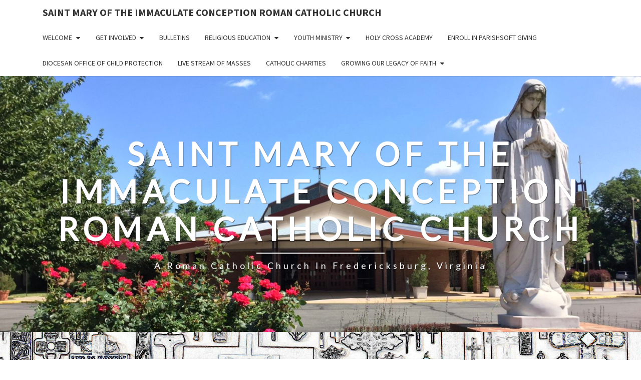

--- FILE ---
content_type: text/html; charset=UTF-8
request_url: https://stmaryfred.org/assumption-of-the-blessed-virgin-mary-liturgy-sheet/
body_size: 17793
content:
<!DOCTYPE html>

<!--[if IE 8]>
<html id="ie8" lang="en-US">
<![endif]-->
<!--[if !(IE 8) ]><!-->
<html lang="en-US">
<!--<![endif]-->
<head>
<meta charset="UTF-8" />
<meta name="viewport" content="width=device-width" />
<link rel="profile" href="https://gmpg.org/xfn/11" />
<link rel="pingback" href="https://stmaryfred.org/xmlrpc.php" />
<title>Assumption of the Blessed Virgin Mary Liturgy Sheet &#8211; Saint Mary of the Immaculate Conception Roman Catholic Church</title>
<meta name='robots' content='max-image-preview:large' />
<!-- Jetpack Site Verification Tags -->
<link rel='dns-prefetch' href='//secure.gravatar.com' />
<link rel='dns-prefetch' href='//stats.wp.com' />
<link rel='dns-prefetch' href='//fonts.googleapis.com' />
<link rel='preconnect' href='//i0.wp.com' />
<link rel='preconnect' href='//c0.wp.com' />
<link rel="alternate" type="application/rss+xml" title="Saint Mary of the Immaculate Conception Roman Catholic Church &raquo; Feed" href="https://stmaryfred.org/feed/" />
<link rel="alternate" type="application/rss+xml" title="Saint Mary of the Immaculate Conception Roman Catholic Church &raquo; Comments Feed" href="https://stmaryfred.org/comments/feed/" />
<link rel="alternate" title="oEmbed (JSON)" type="application/json+oembed" href="https://stmaryfred.org/wp-json/oembed/1.0/embed?url=https%3A%2F%2Fstmaryfred.org%2Fassumption-of-the-blessed-virgin-mary-liturgy-sheet%2F" />
<link rel="alternate" title="oEmbed (XML)" type="text/xml+oembed" href="https://stmaryfred.org/wp-json/oembed/1.0/embed?url=https%3A%2F%2Fstmaryfred.org%2Fassumption-of-the-blessed-virgin-mary-liturgy-sheet%2F&#038;format=xml" />
<style id='wp-img-auto-sizes-contain-inline-css' type='text/css'>
img:is([sizes=auto i],[sizes^="auto," i]){contain-intrinsic-size:3000px 1500px}
/*# sourceURL=wp-img-auto-sizes-contain-inline-css */
</style>
<style id='wp-emoji-styles-inline-css' type='text/css'>

	img.wp-smiley, img.emoji {
		display: inline !important;
		border: none !important;
		box-shadow: none !important;
		height: 1em !important;
		width: 1em !important;
		margin: 0 0.07em !important;
		vertical-align: -0.1em !important;
		background: none !important;
		padding: 0 !important;
	}
/*# sourceURL=wp-emoji-styles-inline-css */
</style>
<style id='wp-block-library-inline-css' type='text/css'>
:root{--wp-block-synced-color:#7a00df;--wp-block-synced-color--rgb:122,0,223;--wp-bound-block-color:var(--wp-block-synced-color);--wp-editor-canvas-background:#ddd;--wp-admin-theme-color:#007cba;--wp-admin-theme-color--rgb:0,124,186;--wp-admin-theme-color-darker-10:#006ba1;--wp-admin-theme-color-darker-10--rgb:0,107,160.5;--wp-admin-theme-color-darker-20:#005a87;--wp-admin-theme-color-darker-20--rgb:0,90,135;--wp-admin-border-width-focus:2px}@media (min-resolution:192dpi){:root{--wp-admin-border-width-focus:1.5px}}.wp-element-button{cursor:pointer}:root .has-very-light-gray-background-color{background-color:#eee}:root .has-very-dark-gray-background-color{background-color:#313131}:root .has-very-light-gray-color{color:#eee}:root .has-very-dark-gray-color{color:#313131}:root .has-vivid-green-cyan-to-vivid-cyan-blue-gradient-background{background:linear-gradient(135deg,#00d084,#0693e3)}:root .has-purple-crush-gradient-background{background:linear-gradient(135deg,#34e2e4,#4721fb 50%,#ab1dfe)}:root .has-hazy-dawn-gradient-background{background:linear-gradient(135deg,#faaca8,#dad0ec)}:root .has-subdued-olive-gradient-background{background:linear-gradient(135deg,#fafae1,#67a671)}:root .has-atomic-cream-gradient-background{background:linear-gradient(135deg,#fdd79a,#004a59)}:root .has-nightshade-gradient-background{background:linear-gradient(135deg,#330968,#31cdcf)}:root .has-midnight-gradient-background{background:linear-gradient(135deg,#020381,#2874fc)}:root{--wp--preset--font-size--normal:16px;--wp--preset--font-size--huge:42px}.has-regular-font-size{font-size:1em}.has-larger-font-size{font-size:2.625em}.has-normal-font-size{font-size:var(--wp--preset--font-size--normal)}.has-huge-font-size{font-size:var(--wp--preset--font-size--huge)}.has-text-align-center{text-align:center}.has-text-align-left{text-align:left}.has-text-align-right{text-align:right}.has-fit-text{white-space:nowrap!important}#end-resizable-editor-section{display:none}.aligncenter{clear:both}.items-justified-left{justify-content:flex-start}.items-justified-center{justify-content:center}.items-justified-right{justify-content:flex-end}.items-justified-space-between{justify-content:space-between}.screen-reader-text{border:0;clip-path:inset(50%);height:1px;margin:-1px;overflow:hidden;padding:0;position:absolute;width:1px;word-wrap:normal!important}.screen-reader-text:focus{background-color:#ddd;clip-path:none;color:#444;display:block;font-size:1em;height:auto;left:5px;line-height:normal;padding:15px 23px 14px;text-decoration:none;top:5px;width:auto;z-index:100000}html :where(.has-border-color){border-style:solid}html :where([style*=border-top-color]){border-top-style:solid}html :where([style*=border-right-color]){border-right-style:solid}html :where([style*=border-bottom-color]){border-bottom-style:solid}html :where([style*=border-left-color]){border-left-style:solid}html :where([style*=border-width]){border-style:solid}html :where([style*=border-top-width]){border-top-style:solid}html :where([style*=border-right-width]){border-right-style:solid}html :where([style*=border-bottom-width]){border-bottom-style:solid}html :where([style*=border-left-width]){border-left-style:solid}html :where(img[class*=wp-image-]){height:auto;max-width:100%}:where(figure){margin:0 0 1em}html :where(.is-position-sticky){--wp-admin--admin-bar--position-offset:var(--wp-admin--admin-bar--height,0px)}@media screen and (max-width:600px){html :where(.is-position-sticky){--wp-admin--admin-bar--position-offset:0px}}

/*# sourceURL=wp-block-library-inline-css */
</style><style id='wp-block-heading-inline-css' type='text/css'>
h1:where(.wp-block-heading).has-background,h2:where(.wp-block-heading).has-background,h3:where(.wp-block-heading).has-background,h4:where(.wp-block-heading).has-background,h5:where(.wp-block-heading).has-background,h6:where(.wp-block-heading).has-background{padding:1.25em 2.375em}h1.has-text-align-left[style*=writing-mode]:where([style*=vertical-lr]),h1.has-text-align-right[style*=writing-mode]:where([style*=vertical-rl]),h2.has-text-align-left[style*=writing-mode]:where([style*=vertical-lr]),h2.has-text-align-right[style*=writing-mode]:where([style*=vertical-rl]),h3.has-text-align-left[style*=writing-mode]:where([style*=vertical-lr]),h3.has-text-align-right[style*=writing-mode]:where([style*=vertical-rl]),h4.has-text-align-left[style*=writing-mode]:where([style*=vertical-lr]),h4.has-text-align-right[style*=writing-mode]:where([style*=vertical-rl]),h5.has-text-align-left[style*=writing-mode]:where([style*=vertical-lr]),h5.has-text-align-right[style*=writing-mode]:where([style*=vertical-rl]),h6.has-text-align-left[style*=writing-mode]:where([style*=vertical-lr]),h6.has-text-align-right[style*=writing-mode]:where([style*=vertical-rl]){rotate:180deg}
/*# sourceURL=https://c0.wp.com/c/6.9/wp-includes/blocks/heading/style.min.css */
</style>
<style id='wp-block-image-inline-css' type='text/css'>
.wp-block-image>a,.wp-block-image>figure>a{display:inline-block}.wp-block-image img{box-sizing:border-box;height:auto;max-width:100%;vertical-align:bottom}@media not (prefers-reduced-motion){.wp-block-image img.hide{visibility:hidden}.wp-block-image img.show{animation:show-content-image .4s}}.wp-block-image[style*=border-radius] img,.wp-block-image[style*=border-radius]>a{border-radius:inherit}.wp-block-image.has-custom-border img{box-sizing:border-box}.wp-block-image.aligncenter{text-align:center}.wp-block-image.alignfull>a,.wp-block-image.alignwide>a{width:100%}.wp-block-image.alignfull img,.wp-block-image.alignwide img{height:auto;width:100%}.wp-block-image .aligncenter,.wp-block-image .alignleft,.wp-block-image .alignright,.wp-block-image.aligncenter,.wp-block-image.alignleft,.wp-block-image.alignright{display:table}.wp-block-image .aligncenter>figcaption,.wp-block-image .alignleft>figcaption,.wp-block-image .alignright>figcaption,.wp-block-image.aligncenter>figcaption,.wp-block-image.alignleft>figcaption,.wp-block-image.alignright>figcaption{caption-side:bottom;display:table-caption}.wp-block-image .alignleft{float:left;margin:.5em 1em .5em 0}.wp-block-image .alignright{float:right;margin:.5em 0 .5em 1em}.wp-block-image .aligncenter{margin-left:auto;margin-right:auto}.wp-block-image :where(figcaption){margin-bottom:1em;margin-top:.5em}.wp-block-image.is-style-circle-mask img{border-radius:9999px}@supports ((-webkit-mask-image:none) or (mask-image:none)) or (-webkit-mask-image:none){.wp-block-image.is-style-circle-mask img{border-radius:0;-webkit-mask-image:url('data:image/svg+xml;utf8,<svg viewBox="0 0 100 100" xmlns="http://www.w3.org/2000/svg"><circle cx="50" cy="50" r="50"/></svg>');mask-image:url('data:image/svg+xml;utf8,<svg viewBox="0 0 100 100" xmlns="http://www.w3.org/2000/svg"><circle cx="50" cy="50" r="50"/></svg>');mask-mode:alpha;-webkit-mask-position:center;mask-position:center;-webkit-mask-repeat:no-repeat;mask-repeat:no-repeat;-webkit-mask-size:contain;mask-size:contain}}:root :where(.wp-block-image.is-style-rounded img,.wp-block-image .is-style-rounded img){border-radius:9999px}.wp-block-image figure{margin:0}.wp-lightbox-container{display:flex;flex-direction:column;position:relative}.wp-lightbox-container img{cursor:zoom-in}.wp-lightbox-container img:hover+button{opacity:1}.wp-lightbox-container button{align-items:center;backdrop-filter:blur(16px) saturate(180%);background-color:#5a5a5a40;border:none;border-radius:4px;cursor:zoom-in;display:flex;height:20px;justify-content:center;opacity:0;padding:0;position:absolute;right:16px;text-align:center;top:16px;width:20px;z-index:100}@media not (prefers-reduced-motion){.wp-lightbox-container button{transition:opacity .2s ease}}.wp-lightbox-container button:focus-visible{outline:3px auto #5a5a5a40;outline:3px auto -webkit-focus-ring-color;outline-offset:3px}.wp-lightbox-container button:hover{cursor:pointer;opacity:1}.wp-lightbox-container button:focus{opacity:1}.wp-lightbox-container button:focus,.wp-lightbox-container button:hover,.wp-lightbox-container button:not(:hover):not(:active):not(.has-background){background-color:#5a5a5a40;border:none}.wp-lightbox-overlay{box-sizing:border-box;cursor:zoom-out;height:100vh;left:0;overflow:hidden;position:fixed;top:0;visibility:hidden;width:100%;z-index:100000}.wp-lightbox-overlay .close-button{align-items:center;cursor:pointer;display:flex;justify-content:center;min-height:40px;min-width:40px;padding:0;position:absolute;right:calc(env(safe-area-inset-right) + 16px);top:calc(env(safe-area-inset-top) + 16px);z-index:5000000}.wp-lightbox-overlay .close-button:focus,.wp-lightbox-overlay .close-button:hover,.wp-lightbox-overlay .close-button:not(:hover):not(:active):not(.has-background){background:none;border:none}.wp-lightbox-overlay .lightbox-image-container{height:var(--wp--lightbox-container-height);left:50%;overflow:hidden;position:absolute;top:50%;transform:translate(-50%,-50%);transform-origin:top left;width:var(--wp--lightbox-container-width);z-index:9999999999}.wp-lightbox-overlay .wp-block-image{align-items:center;box-sizing:border-box;display:flex;height:100%;justify-content:center;margin:0;position:relative;transform-origin:0 0;width:100%;z-index:3000000}.wp-lightbox-overlay .wp-block-image img{height:var(--wp--lightbox-image-height);min-height:var(--wp--lightbox-image-height);min-width:var(--wp--lightbox-image-width);width:var(--wp--lightbox-image-width)}.wp-lightbox-overlay .wp-block-image figcaption{display:none}.wp-lightbox-overlay button{background:none;border:none}.wp-lightbox-overlay .scrim{background-color:#fff;height:100%;opacity:.9;position:absolute;width:100%;z-index:2000000}.wp-lightbox-overlay.active{visibility:visible}@media not (prefers-reduced-motion){.wp-lightbox-overlay.active{animation:turn-on-visibility .25s both}.wp-lightbox-overlay.active img{animation:turn-on-visibility .35s both}.wp-lightbox-overlay.show-closing-animation:not(.active){animation:turn-off-visibility .35s both}.wp-lightbox-overlay.show-closing-animation:not(.active) img{animation:turn-off-visibility .25s both}.wp-lightbox-overlay.zoom.active{animation:none;opacity:1;visibility:visible}.wp-lightbox-overlay.zoom.active .lightbox-image-container{animation:lightbox-zoom-in .4s}.wp-lightbox-overlay.zoom.active .lightbox-image-container img{animation:none}.wp-lightbox-overlay.zoom.active .scrim{animation:turn-on-visibility .4s forwards}.wp-lightbox-overlay.zoom.show-closing-animation:not(.active){animation:none}.wp-lightbox-overlay.zoom.show-closing-animation:not(.active) .lightbox-image-container{animation:lightbox-zoom-out .4s}.wp-lightbox-overlay.zoom.show-closing-animation:not(.active) .lightbox-image-container img{animation:none}.wp-lightbox-overlay.zoom.show-closing-animation:not(.active) .scrim{animation:turn-off-visibility .4s forwards}}@keyframes show-content-image{0%{visibility:hidden}99%{visibility:hidden}to{visibility:visible}}@keyframes turn-on-visibility{0%{opacity:0}to{opacity:1}}@keyframes turn-off-visibility{0%{opacity:1;visibility:visible}99%{opacity:0;visibility:visible}to{opacity:0;visibility:hidden}}@keyframes lightbox-zoom-in{0%{transform:translate(calc((-100vw + var(--wp--lightbox-scrollbar-width))/2 + var(--wp--lightbox-initial-left-position)),calc(-50vh + var(--wp--lightbox-initial-top-position))) scale(var(--wp--lightbox-scale))}to{transform:translate(-50%,-50%) scale(1)}}@keyframes lightbox-zoom-out{0%{transform:translate(-50%,-50%) scale(1);visibility:visible}99%{visibility:visible}to{transform:translate(calc((-100vw + var(--wp--lightbox-scrollbar-width))/2 + var(--wp--lightbox-initial-left-position)),calc(-50vh + var(--wp--lightbox-initial-top-position))) scale(var(--wp--lightbox-scale));visibility:hidden}}
/*# sourceURL=https://c0.wp.com/c/6.9/wp-includes/blocks/image/style.min.css */
</style>
<style id='wp-block-list-inline-css' type='text/css'>
ol,ul{box-sizing:border-box}:root :where(.wp-block-list.has-background){padding:1.25em 2.375em}
/*# sourceURL=https://c0.wp.com/c/6.9/wp-includes/blocks/list/style.min.css */
</style>
<style id='wp-block-group-inline-css' type='text/css'>
.wp-block-group{box-sizing:border-box}:where(.wp-block-group.wp-block-group-is-layout-constrained){position:relative}
/*# sourceURL=https://c0.wp.com/c/6.9/wp-includes/blocks/group/style.min.css */
</style>
<style id='wp-block-paragraph-inline-css' type='text/css'>
.is-small-text{font-size:.875em}.is-regular-text{font-size:1em}.is-large-text{font-size:2.25em}.is-larger-text{font-size:3em}.has-drop-cap:not(:focus):first-letter{float:left;font-size:8.4em;font-style:normal;font-weight:100;line-height:.68;margin:.05em .1em 0 0;text-transform:uppercase}body.rtl .has-drop-cap:not(:focus):first-letter{float:none;margin-left:.1em}p.has-drop-cap.has-background{overflow:hidden}:root :where(p.has-background){padding:1.25em 2.375em}:where(p.has-text-color:not(.has-link-color)) a{color:inherit}p.has-text-align-left[style*="writing-mode:vertical-lr"],p.has-text-align-right[style*="writing-mode:vertical-rl"]{rotate:180deg}
/*# sourceURL=https://c0.wp.com/c/6.9/wp-includes/blocks/paragraph/style.min.css */
</style>
<style id='global-styles-inline-css' type='text/css'>
:root{--wp--preset--aspect-ratio--square: 1;--wp--preset--aspect-ratio--4-3: 4/3;--wp--preset--aspect-ratio--3-4: 3/4;--wp--preset--aspect-ratio--3-2: 3/2;--wp--preset--aspect-ratio--2-3: 2/3;--wp--preset--aspect-ratio--16-9: 16/9;--wp--preset--aspect-ratio--9-16: 9/16;--wp--preset--color--black: #000000;--wp--preset--color--cyan-bluish-gray: #abb8c3;--wp--preset--color--white: #ffffff;--wp--preset--color--pale-pink: #f78da7;--wp--preset--color--vivid-red: #cf2e2e;--wp--preset--color--luminous-vivid-orange: #ff6900;--wp--preset--color--luminous-vivid-amber: #fcb900;--wp--preset--color--light-green-cyan: #7bdcb5;--wp--preset--color--vivid-green-cyan: #00d084;--wp--preset--color--pale-cyan-blue: #8ed1fc;--wp--preset--color--vivid-cyan-blue: #0693e3;--wp--preset--color--vivid-purple: #9b51e0;--wp--preset--gradient--vivid-cyan-blue-to-vivid-purple: linear-gradient(135deg,rgb(6,147,227) 0%,rgb(155,81,224) 100%);--wp--preset--gradient--light-green-cyan-to-vivid-green-cyan: linear-gradient(135deg,rgb(122,220,180) 0%,rgb(0,208,130) 100%);--wp--preset--gradient--luminous-vivid-amber-to-luminous-vivid-orange: linear-gradient(135deg,rgb(252,185,0) 0%,rgb(255,105,0) 100%);--wp--preset--gradient--luminous-vivid-orange-to-vivid-red: linear-gradient(135deg,rgb(255,105,0) 0%,rgb(207,46,46) 100%);--wp--preset--gradient--very-light-gray-to-cyan-bluish-gray: linear-gradient(135deg,rgb(238,238,238) 0%,rgb(169,184,195) 100%);--wp--preset--gradient--cool-to-warm-spectrum: linear-gradient(135deg,rgb(74,234,220) 0%,rgb(151,120,209) 20%,rgb(207,42,186) 40%,rgb(238,44,130) 60%,rgb(251,105,98) 80%,rgb(254,248,76) 100%);--wp--preset--gradient--blush-light-purple: linear-gradient(135deg,rgb(255,206,236) 0%,rgb(152,150,240) 100%);--wp--preset--gradient--blush-bordeaux: linear-gradient(135deg,rgb(254,205,165) 0%,rgb(254,45,45) 50%,rgb(107,0,62) 100%);--wp--preset--gradient--luminous-dusk: linear-gradient(135deg,rgb(255,203,112) 0%,rgb(199,81,192) 50%,rgb(65,88,208) 100%);--wp--preset--gradient--pale-ocean: linear-gradient(135deg,rgb(255,245,203) 0%,rgb(182,227,212) 50%,rgb(51,167,181) 100%);--wp--preset--gradient--electric-grass: linear-gradient(135deg,rgb(202,248,128) 0%,rgb(113,206,126) 100%);--wp--preset--gradient--midnight: linear-gradient(135deg,rgb(2,3,129) 0%,rgb(40,116,252) 100%);--wp--preset--font-size--small: 13px;--wp--preset--font-size--medium: 20px;--wp--preset--font-size--large: 36px;--wp--preset--font-size--x-large: 42px;--wp--preset--spacing--20: 0.44rem;--wp--preset--spacing--30: 0.67rem;--wp--preset--spacing--40: 1rem;--wp--preset--spacing--50: 1.5rem;--wp--preset--spacing--60: 2.25rem;--wp--preset--spacing--70: 3.38rem;--wp--preset--spacing--80: 5.06rem;--wp--preset--shadow--natural: 6px 6px 9px rgba(0, 0, 0, 0.2);--wp--preset--shadow--deep: 12px 12px 50px rgba(0, 0, 0, 0.4);--wp--preset--shadow--sharp: 6px 6px 0px rgba(0, 0, 0, 0.2);--wp--preset--shadow--outlined: 6px 6px 0px -3px rgb(255, 255, 255), 6px 6px rgb(0, 0, 0);--wp--preset--shadow--crisp: 6px 6px 0px rgb(0, 0, 0);}:where(.is-layout-flex){gap: 0.5em;}:where(.is-layout-grid){gap: 0.5em;}body .is-layout-flex{display: flex;}.is-layout-flex{flex-wrap: wrap;align-items: center;}.is-layout-flex > :is(*, div){margin: 0;}body .is-layout-grid{display: grid;}.is-layout-grid > :is(*, div){margin: 0;}:where(.wp-block-columns.is-layout-flex){gap: 2em;}:where(.wp-block-columns.is-layout-grid){gap: 2em;}:where(.wp-block-post-template.is-layout-flex){gap: 1.25em;}:where(.wp-block-post-template.is-layout-grid){gap: 1.25em;}.has-black-color{color: var(--wp--preset--color--black) !important;}.has-cyan-bluish-gray-color{color: var(--wp--preset--color--cyan-bluish-gray) !important;}.has-white-color{color: var(--wp--preset--color--white) !important;}.has-pale-pink-color{color: var(--wp--preset--color--pale-pink) !important;}.has-vivid-red-color{color: var(--wp--preset--color--vivid-red) !important;}.has-luminous-vivid-orange-color{color: var(--wp--preset--color--luminous-vivid-orange) !important;}.has-luminous-vivid-amber-color{color: var(--wp--preset--color--luminous-vivid-amber) !important;}.has-light-green-cyan-color{color: var(--wp--preset--color--light-green-cyan) !important;}.has-vivid-green-cyan-color{color: var(--wp--preset--color--vivid-green-cyan) !important;}.has-pale-cyan-blue-color{color: var(--wp--preset--color--pale-cyan-blue) !important;}.has-vivid-cyan-blue-color{color: var(--wp--preset--color--vivid-cyan-blue) !important;}.has-vivid-purple-color{color: var(--wp--preset--color--vivid-purple) !important;}.has-black-background-color{background-color: var(--wp--preset--color--black) !important;}.has-cyan-bluish-gray-background-color{background-color: var(--wp--preset--color--cyan-bluish-gray) !important;}.has-white-background-color{background-color: var(--wp--preset--color--white) !important;}.has-pale-pink-background-color{background-color: var(--wp--preset--color--pale-pink) !important;}.has-vivid-red-background-color{background-color: var(--wp--preset--color--vivid-red) !important;}.has-luminous-vivid-orange-background-color{background-color: var(--wp--preset--color--luminous-vivid-orange) !important;}.has-luminous-vivid-amber-background-color{background-color: var(--wp--preset--color--luminous-vivid-amber) !important;}.has-light-green-cyan-background-color{background-color: var(--wp--preset--color--light-green-cyan) !important;}.has-vivid-green-cyan-background-color{background-color: var(--wp--preset--color--vivid-green-cyan) !important;}.has-pale-cyan-blue-background-color{background-color: var(--wp--preset--color--pale-cyan-blue) !important;}.has-vivid-cyan-blue-background-color{background-color: var(--wp--preset--color--vivid-cyan-blue) !important;}.has-vivid-purple-background-color{background-color: var(--wp--preset--color--vivid-purple) !important;}.has-black-border-color{border-color: var(--wp--preset--color--black) !important;}.has-cyan-bluish-gray-border-color{border-color: var(--wp--preset--color--cyan-bluish-gray) !important;}.has-white-border-color{border-color: var(--wp--preset--color--white) !important;}.has-pale-pink-border-color{border-color: var(--wp--preset--color--pale-pink) !important;}.has-vivid-red-border-color{border-color: var(--wp--preset--color--vivid-red) !important;}.has-luminous-vivid-orange-border-color{border-color: var(--wp--preset--color--luminous-vivid-orange) !important;}.has-luminous-vivid-amber-border-color{border-color: var(--wp--preset--color--luminous-vivid-amber) !important;}.has-light-green-cyan-border-color{border-color: var(--wp--preset--color--light-green-cyan) !important;}.has-vivid-green-cyan-border-color{border-color: var(--wp--preset--color--vivid-green-cyan) !important;}.has-pale-cyan-blue-border-color{border-color: var(--wp--preset--color--pale-cyan-blue) !important;}.has-vivid-cyan-blue-border-color{border-color: var(--wp--preset--color--vivid-cyan-blue) !important;}.has-vivid-purple-border-color{border-color: var(--wp--preset--color--vivid-purple) !important;}.has-vivid-cyan-blue-to-vivid-purple-gradient-background{background: var(--wp--preset--gradient--vivid-cyan-blue-to-vivid-purple) !important;}.has-light-green-cyan-to-vivid-green-cyan-gradient-background{background: var(--wp--preset--gradient--light-green-cyan-to-vivid-green-cyan) !important;}.has-luminous-vivid-amber-to-luminous-vivid-orange-gradient-background{background: var(--wp--preset--gradient--luminous-vivid-amber-to-luminous-vivid-orange) !important;}.has-luminous-vivid-orange-to-vivid-red-gradient-background{background: var(--wp--preset--gradient--luminous-vivid-orange-to-vivid-red) !important;}.has-very-light-gray-to-cyan-bluish-gray-gradient-background{background: var(--wp--preset--gradient--very-light-gray-to-cyan-bluish-gray) !important;}.has-cool-to-warm-spectrum-gradient-background{background: var(--wp--preset--gradient--cool-to-warm-spectrum) !important;}.has-blush-light-purple-gradient-background{background: var(--wp--preset--gradient--blush-light-purple) !important;}.has-blush-bordeaux-gradient-background{background: var(--wp--preset--gradient--blush-bordeaux) !important;}.has-luminous-dusk-gradient-background{background: var(--wp--preset--gradient--luminous-dusk) !important;}.has-pale-ocean-gradient-background{background: var(--wp--preset--gradient--pale-ocean) !important;}.has-electric-grass-gradient-background{background: var(--wp--preset--gradient--electric-grass) !important;}.has-midnight-gradient-background{background: var(--wp--preset--gradient--midnight) !important;}.has-small-font-size{font-size: var(--wp--preset--font-size--small) !important;}.has-medium-font-size{font-size: var(--wp--preset--font-size--medium) !important;}.has-large-font-size{font-size: var(--wp--preset--font-size--large) !important;}.has-x-large-font-size{font-size: var(--wp--preset--font-size--x-large) !important;}
/*# sourceURL=global-styles-inline-css */
</style>

<style id='classic-theme-styles-inline-css' type='text/css'>
/*! This file is auto-generated */
.wp-block-button__link{color:#fff;background-color:#32373c;border-radius:9999px;box-shadow:none;text-decoration:none;padding:calc(.667em + 2px) calc(1.333em + 2px);font-size:1.125em}.wp-block-file__button{background:#32373c;color:#fff;text-decoration:none}
/*# sourceURL=/wp-includes/css/classic-themes.min.css */
</style>
<link rel='stylesheet' id='email-subscribers-css' href='https://stmaryfred.org/wp-content/plugins/email-subscribers/lite/public/css/email-subscribers-public.css?ver=5.9.14' type='text/css' media='all' />
<link rel='stylesheet' id='bootstrap-css' href='https://stmaryfred.org/wp-content/themes/nisarg/css/bootstrap.css?ver=54c62614f83debbd92bf2e1750b4fdc2' type='text/css' media='all' />
<link rel='stylesheet' id='font-awesome-css' href='https://stmaryfred.org/wp-content/themes/nisarg/font-awesome/css/font-awesome.min.css?ver=54c62614f83debbd92bf2e1750b4fdc2' type='text/css' media='all' />
<link rel='stylesheet' id='nisarg-style-css' href='https://stmaryfred.org/wp-content/themes/nisarg/style.css?ver=54c62614f83debbd92bf2e1750b4fdc2' type='text/css' media='all' />
<style id='nisarg-style-inline-css' type='text/css'>
	/* Color Scheme */

	/* Accent Color */

	a:active,
	a:hover,
	a:focus {
	    color: #1e73be;
	}

	.main-navigation .primary-menu > li > a:hover, .main-navigation .primary-menu > li > a:focus {
		color: #1e73be;
	}
	
	.main-navigation .primary-menu .sub-menu .current_page_item > a,
	.main-navigation .primary-menu .sub-menu .current-menu-item > a {
		color: #1e73be;
	}
	.main-navigation .primary-menu .sub-menu .current_page_item > a:hover,
	.main-navigation .primary-menu .sub-menu .current_page_item > a:focus,
	.main-navigation .primary-menu .sub-menu .current-menu-item > a:hover,
	.main-navigation .primary-menu .sub-menu .current-menu-item > a:focus {
		background-color: #fff;
		color: #1e73be;
	}
	.dropdown-toggle:hover,
	.dropdown-toggle:focus {
		color: #1e73be;
	}
	.pagination .current,
	.dark .pagination .current {
		background-color: #1e73be;
		border: 1px solid #1e73be;
	}
	blockquote {
		border-color: #1e73be;
	}
	@media (min-width: 768px){
		.main-navigation .primary-menu > .current_page_item > a,
		.main-navigation .primary-menu > .current_page_item > a:hover,
		.main-navigation .primary-menu > .current_page_item > a:focus,
		.main-navigation .primary-menu > .current-menu-item > a,
		.main-navigation .primary-menu > .current-menu-item > a:hover,
		.main-navigation .primary-menu > .current-menu-item > a:focus,
		.main-navigation .primary-menu > .current_page_ancestor > a,
		.main-navigation .primary-menu > .current_page_ancestor > a:hover,
		.main-navigation .primary-menu > .current_page_ancestor > a:focus,
		.main-navigation .primary-menu > .current-menu-ancestor > a,
		.main-navigation .primary-menu > .current-menu-ancestor > a:hover,
		.main-navigation .primary-menu > .current-menu-ancestor > a:focus {
			border-top: 4px solid #1e73be;
		}
		.main-navigation ul ul a:hover,
		.main-navigation ul ul a.focus {
			color: #fff;
			background-color: #1e73be;
		}
	}

	.main-navigation .primary-menu > .open > a, .main-navigation .primary-menu > .open > a:hover, .main-navigation .primary-menu > .open > a:focus {
		color: #1e73be;
	}

	.main-navigation .primary-menu > li > .sub-menu  li > a:hover,
	.main-navigation .primary-menu > li > .sub-menu  li > a:focus {
		color: #fff;
		background-color: #1e73be;
	}

	@media (max-width: 767px) {
		.main-navigation .primary-menu .open .sub-menu > li > a:hover {
			color: #fff;
			background-color: #1e73be;
		}
	}

	.sticky-post{
		color: #fff;
	    background: #1e73be; 
	}
	
	.entry-title a:hover,
	.entry-title a:focus{
	    color: #1e73be;
	}

	.entry-header .entry-meta::after{
	    background: #1e73be;
	}

	.fa {
		color: #1e73be;
	}

	.btn-default{
		border-bottom: 1px solid #1e73be;
	}

	.btn-default:hover, .btn-default:focus{
	    border-bottom: 1px solid #1e73be;
	    background-color: #1e73be;
	}

	.nav-previous:hover, .nav-next:hover{
	    border: 1px solid #1e73be;
	    background-color: #1e73be;
	}

	.next-post a:hover,.prev-post a:hover{
	    color: #1e73be;
	}

	.posts-navigation .next-post a:hover .fa, .posts-navigation .prev-post a:hover .fa{
	    color: #1e73be;
	}


	#secondary .widget-title::after{
		position: absolute;
	    width: 50px;
	    display: block;
	    height: 4px;    
	    bottom: -15px;
		background-color: #1e73be;
	    content: "";
	}

	#secondary .widget a:hover,
	#secondary .widget a:focus,
	.dark #secondary .widget #recentcomments a:hover,
	.dark #secondary .widget #recentcomments a:focus {
		color: #1e73be;
	}

	#secondary .widget_calendar tbody a {
		color: #fff;
		padding: 0.2em;
	    background-color: #1e73be;
	}

	#secondary .widget_calendar tbody a:hover{
		color: #fff;
	    padding: 0.2em;
	    background-color: #1e73be;  
	}	

	.dark .comment-respond #submit,
	.dark .main-navigation .menu-toggle:hover, 
	.dark .main-navigation .menu-toggle:focus,
	.dark html input[type="button"], 
	.dark input[type="reset"], 
	.dark input[type="submit"] {
		background: #1e73be;
		color: #fff;
	}
	
	.dark a {
		color: #1e73be;
	}

/*# sourceURL=nisarg-style-inline-css */
</style>
<link rel='stylesheet' id='nisarg-google-fonts-css' href='https://fonts.googleapis.com/css?family=Source+Sans+Pro%3A400%2C700%7CLato%3A400&#038;display=swap' type='text/css' media='all' />
<link rel='stylesheet' id='__EPYT__style-css' href='https://stmaryfred.org/wp-content/plugins/youtube-embed-plus/styles/ytprefs.min.css?ver=14.2.4' type='text/css' media='all' />
<style id='__EPYT__style-inline-css' type='text/css'>

                .epyt-gallery-thumb {
                        width: 33.333%;
                }
                
/*# sourceURL=__EPYT__style-inline-css */
</style>
<script type="text/javascript" src="https://c0.wp.com/c/6.9/wp-includes/js/jquery/jquery.min.js" id="jquery-core-js"></script>
<script type="text/javascript" src="https://c0.wp.com/c/6.9/wp-includes/js/jquery/jquery-migrate.min.js" id="jquery-migrate-js"></script>
<script type="text/javascript" id="__ytprefs__-js-extra">
/* <![CDATA[ */
var _EPYT_ = {"ajaxurl":"https://stmaryfred.org/wp-admin/admin-ajax.php","security":"6522f5317e","gallery_scrolloffset":"20","eppathtoscripts":"https://stmaryfred.org/wp-content/plugins/youtube-embed-plus/scripts/","eppath":"https://stmaryfred.org/wp-content/plugins/youtube-embed-plus/","epresponsiveselector":"[\"iframe.__youtube_prefs_widget__\"]","epdovol":"1","version":"14.2.4","evselector":"iframe.__youtube_prefs__[src], iframe[src*=\"youtube.com/embed/\"], iframe[src*=\"youtube-nocookie.com/embed/\"]","ajax_compat":"","maxres_facade":"eager","ytapi_load":"light","pause_others":"","stopMobileBuffer":"1","facade_mode":"","not_live_on_channel":""};
//# sourceURL=__ytprefs__-js-extra
/* ]]> */
</script>
<script type="text/javascript" src="https://stmaryfred.org/wp-content/plugins/youtube-embed-plus/scripts/ytprefs.min.js?ver=14.2.4" id="__ytprefs__-js"></script>
<link rel="https://api.w.org/" href="https://stmaryfred.org/wp-json/" /><link rel="alternate" title="JSON" type="application/json" href="https://stmaryfred.org/wp-json/wp/v2/posts/8794" /><link rel="EditURI" type="application/rsd+xml" title="RSD" href="https://stmaryfred.org/xmlrpc.php?rsd" />
<link rel="canonical" href="https://stmaryfred.org/assumption-of-the-blessed-virgin-mary-liturgy-sheet/" />
<script type="text/javascript">
(function(url){
	if(/(?:Chrome\/26\.0\.1410\.63 Safari\/537\.31|WordfenceTestMonBot)/.test(navigator.userAgent)){ return; }
	var addEvent = function(evt, handler) {
		if (window.addEventListener) {
			document.addEventListener(evt, handler, false);
		} else if (window.attachEvent) {
			document.attachEvent('on' + evt, handler);
		}
	};
	var removeEvent = function(evt, handler) {
		if (window.removeEventListener) {
			document.removeEventListener(evt, handler, false);
		} else if (window.detachEvent) {
			document.detachEvent('on' + evt, handler);
		}
	};
	var evts = 'contextmenu dblclick drag dragend dragenter dragleave dragover dragstart drop keydown keypress keyup mousedown mousemove mouseout mouseover mouseup mousewheel scroll'.split(' ');
	var logHuman = function() {
		if (window.wfLogHumanRan) { return; }
		window.wfLogHumanRan = true;
		var wfscr = document.createElement('script');
		wfscr.type = 'text/javascript';
		wfscr.async = true;
		wfscr.src = url + '&r=' + Math.random();
		(document.getElementsByTagName('head')[0]||document.getElementsByTagName('body')[0]).appendChild(wfscr);
		for (var i = 0; i < evts.length; i++) {
			removeEvent(evts[i], logHuman);
		}
	};
	for (var i = 0; i < evts.length; i++) {
		addEvent(evts[i], logHuman);
	}
})('//stmaryfred.org/?wordfence_lh=1&hid=A771B305E5BC1A2120925AB753A63904');
</script>	<style>img#wpstats{display:none}</style>
		
<style type="text/css">
        .site-header { background: #1e73be; }
</style>


	<style type="text/css">
		body,
		button,
		input,
		select,
		textarea {
		    font-family:  'Source Sans Pro',-apple-system,BlinkMacSystemFont,"Segoe UI",Roboto,Oxygen-Sans,Ubuntu,Cantarell,"Helvetica Neue",sans-serif;
		    font-weight: 400;
		    font-style: normal; 
		}
		h1,h2,h3,h4,h5,h6 {
	    	font-family: 'Lato',-apple-system,BlinkMacSystemFont,"Segoe UI",Roboto,Oxygen-Sans,Ubuntu,Cantarell,"Helvetica Neue",sans-serif;
	    	font-weight: 400;
	    	font-style: normal;
	    }
	    .navbar-brand,
	    #site-navigation.main-navigation ul {
	    	font-family: 'Source Sans Pro',-apple-system,BlinkMacSystemFont,"Segoe UI",Roboto,Oxygen-Sans,Ubuntu,Cantarell,"Helvetica Neue",sans-serif;
	    }
	    #site-navigation.main-navigation ul {
	    	font-weight: 400;
	    	font-style: normal;
	    }
	</style>

			<style type="text/css" id="nisarg-header-css">
					.site-header {
				background: url(https://stmaryfred.org/wp-content/uploads/2018/04/cropped-fullsizeoutput_243.jpeg) no-repeat scroll top;
				background-size: cover;
			}
			@media (min-width: 320px) and (max-width: 359px ) {
				.site-header {
					height: 128px;
				}
			}
			@media (min-width: 360px) and (max-width: 767px ) {
				.site-header {
					height: 144px;
				}
			}
			@media (min-width: 768px) and (max-width: 979px ) {
				.site-header {
					height: 307px;
				}
			}
			@media (min-width: 980px) and (max-width: 1279px ){
				.site-header {
					height: 392px;
				}
			}
			@media (min-width: 1280px) and (max-width: 1365px ){
				.site-header {
					height: 512px;
				}
			}
			@media (min-width: 1366px) and (max-width: 1439px ){
				.site-header {
					height: 547px;
				}
			}
			@media (min-width: 1440px) and (max-width: 1599px ) {
				.site-header {
					height: 576px;
				}
			}
			@media (min-width: 1600px) and (max-width: 1919px ) {
				.site-header {
					height: 641px;
				}
			}
			@media (min-width: 1920px) and (max-width: 2559px ) {
				.site-header {
					height: 769px;
				}
			}
			@media (min-width: 2560px)  and (max-width: 2879px ) {
				.site-header {
					height: 1025px;
				}
			}
			@media (min-width: 2880px) {
				.site-header {
					height: 1153px;
				}
			}
			.site-header{
				-webkit-box-shadow: 0px 0px 2px 1px rgba(182,182,182,0.3);
		    	-moz-box-shadow: 0px 0px 2px 1px rgba(182,182,182,0.3);
		    	-o-box-shadow: 0px 0px 2px 1px rgba(182,182,182,0.3);
		    	box-shadow: 0px 0px 2px 1px rgba(182,182,182,0.3);
			}
					.site-title,
			.site-description,
			.dark .site-title,
			.dark .site-description {
				color: #ffffff;
			}
			.site-title::after{
				background: #ffffff;
				content:"";
			}
		</style>
		<style type="text/css" id="custom-background-css">
body.custom-background { background-color: #ffffff; background-image: url("https://stmaryfred.org/wp-content/uploads/2018/04/crossWall_edited-1.jpg"); background-position: left top; background-size: cover; background-repeat: no-repeat; background-attachment: fixed; }
</style>
	
<!-- Jetpack Open Graph Tags -->
<meta property="og:type" content="article" />
<meta property="og:title" content="Assumption of the Blessed Virgin Mary Liturgy Sheet" />
<meta property="og:url" content="https://stmaryfred.org/assumption-of-the-blessed-virgin-mary-liturgy-sheet/" />
<meta property="og:description" content="Mass for the Assumption of the Blessed Virgin Mary will be offered on Saturday August 15 at 7am and 9am in English and at 10:30am in Latin Novus Ordo. &nbsp;" />
<meta property="article:published_time" content="2020-08-13T15:40:53+00:00" />
<meta property="article:modified_time" content="2020-08-13T16:57:41+00:00" />
<meta property="og:site_name" content="Saint Mary of the Immaculate Conception Roman Catholic Church" />
<meta property="og:image" content="https://stmaryfred.org/wp-content/uploads/2020/08/Assumption-2020-pdf-image-232x300.jpg" />
<meta property="og:image:width" content="232" />
<meta property="og:image:height" content="300" />
<meta property="og:image:alt" content="" />
<meta property="og:locale" content="en_US" />
<meta name="twitter:text:title" content="Assumption of the Blessed Virgin Mary Liturgy Sheet" />
<meta name="twitter:image" content="https://stmaryfred.org/wp-content/uploads/2020/08/Assumption-2020-pdf-image-232x300.jpg?w=144" />
<meta name="twitter:card" content="summary" />

<!-- End Jetpack Open Graph Tags -->
<link rel="icon" href="https://i0.wp.com/stmaryfred.org/wp-content/uploads/2016/02/150p-logo.jpg?fit=32%2C32&#038;ssl=1" sizes="32x32" />
<link rel="icon" href="https://i0.wp.com/stmaryfred.org/wp-content/uploads/2016/02/150p-logo.jpg?fit=150%2C150&#038;ssl=1" sizes="192x192" />
<link rel="apple-touch-icon" href="https://i0.wp.com/stmaryfred.org/wp-content/uploads/2016/02/150p-logo.jpg?fit=150%2C150&#038;ssl=1" />
<meta name="msapplication-TileImage" content="https://i0.wp.com/stmaryfred.org/wp-content/uploads/2016/02/150p-logo.jpg?fit=150%2C150&#038;ssl=1" />
<link rel='stylesheet' id='jetpack-swiper-library-css' href='https://c0.wp.com/p/jetpack/15.4/_inc/blocks/swiper.css' type='text/css' media='all' />
<link rel='stylesheet' id='jetpack-carousel-css' href='https://c0.wp.com/p/jetpack/15.4/modules/carousel/jetpack-carousel.css' type='text/css' media='all' />
</head>
<body data-rsssl=1 class="wp-singular post-template-default single single-post postid-8794 single-format-standard custom-background wp-embed-responsive wp-theme-nisarg light group-blog">
<div id="page" class="hfeed site">
<header id="masthead"   role="banner">
	<nav id="site-navigation" class="main-navigation navbar-fixed-top navbar-left" role="navigation">
		<!-- Brand and toggle get grouped for better mobile display -->
		<div class="container" id="navigation_menu">
			<div class="navbar-header">
									<button type="button" class="menu-toggle" data-toggle="collapse" data-target=".navbar-ex1-collapse">
						<span class="sr-only">Toggle navigation</span>
						<span class="icon-bar"></span> 
						<span class="icon-bar"></span>
						<span class="icon-bar"></span>
					</button>
									<a class="navbar-brand" href="https://stmaryfred.org/">Saint Mary of the Immaculate Conception Roman Catholic Church</a>
			</div><!-- .navbar-header -->
			<div class="collapse navbar-collapse navbar-ex1-collapse"><ul id="menu-topnav" class="primary-menu"><li id="menu-item-13270" class="menu-item menu-item-type-post_type menu-item-object-page menu-item-has-children menu-item-13270"><a href="https://stmaryfred.org/welcome/">Welcome</a>
<ul class="sub-menu">
	<li id="menu-item-13271" class="menu-item menu-item-type-post_type menu-item-object-page menu-item-13271"><a href="https://stmaryfred.org/welcome/">Welcome</a></li>
	<li id="menu-item-13272" class="menu-item menu-item-type-post_type menu-item-object-page menu-item-13272"><a href="https://stmaryfred.org/schedules/">Mass, Confession, Devotion Schedules</a></li>
	<li id="menu-item-13273" class="menu-item menu-item-type-post_type menu-item-object-page menu-item-13273"><a href="https://stmaryfred.org/priestsched/">Priest Schedule</a></li>
	<li id="menu-item-13274" class="menu-item menu-item-type-post_type menu-item-object-page menu-item-13274"><a href="https://stmaryfred.org/parish-calendar/">Parish Calendar</a></li>
	<li id="menu-item-13275" class="menu-item menu-item-type-post_type menu-item-object-page menu-item-13275"><a href="https://stmaryfred.org/giving/">Giving</a></li>
	<li id="menu-item-13276" class="menu-item menu-item-type-post_type menu-item-object-page menu-item-13276"><a href="https://stmaryfred.org/contacts/">Staff Contacts</a></li>
	<li id="menu-item-13277" class="menu-item menu-item-type-post_type menu-item-object-page menu-item-13277"><a href="https://stmaryfred.org/bulletins/">Bulletins</a></li>
	<li id="menu-item-13278" class="menu-item menu-item-type-post_type menu-item-object-page menu-item-13278"><a href="https://stmaryfred.org/diocese-of-arlington/">Diocese of Arlington</a></li>
	<li id="menu-item-13279" class="menu-item menu-item-type-post_type menu-item-object-page menu-item-has-children menu-item-13279"><a href="https://stmaryfred.org/sacraments/">Sacraments</a>
	<ul class="sub-menu">
		<li id="menu-item-13280" class="menu-item menu-item-type-post_type menu-item-object-page menu-item-13280"><a href="https://stmaryfred.org/baptism/">Baptism</a></li>
		<li id="menu-item-13281" class="menu-item menu-item-type-post_type menu-item-object-page menu-item-13281"><a href="https://stmaryfred.org/confirmation/">Youth Confirmation</a></li>
		<li id="menu-item-13282" class="menu-item menu-item-type-post_type menu-item-object-page menu-item-13282"><a href="https://stmaryfred.org/first-communion/">Eucharist ~ First Communion</a></li>
		<li id="menu-item-13283" class="menu-item menu-item-type-post_type menu-item-object-page menu-item-13283"><a href="https://stmaryfred.org/confession/">Penance ~ Confession</a></li>
		<li id="menu-item-13284" class="menu-item menu-item-type-post_type menu-item-object-page menu-item-13284"><a href="https://stmaryfred.org/anointing-of-the-sick/">Anointing of the Sick</a></li>
		<li id="menu-item-13285" class="menu-item menu-item-type-post_type menu-item-object-page menu-item-13285"><a href="https://stmaryfred.org/holy-orders/">Holy Orders</a></li>
		<li id="menu-item-13286" class="menu-item menu-item-type-post_type menu-item-object-page menu-item-13286"><a href="https://stmaryfred.org/matrimony/">Matrimony ~ Weddings</a></li>
	</ul>
</li>
	<li id="menu-item-13287" class="menu-item menu-item-type-post_type menu-item-object-page menu-item-13287"><a href="https://stmaryfred.org/funerals/">Funerals</a></li>
</ul>
</li>
<li id="menu-item-13288" class="menu-item menu-item-type-post_type menu-item-object-page menu-item-has-children menu-item-13288"><a href="https://stmaryfred.org/get-involved/">Get Involved</a>
<ul class="sub-menu">
	<li id="menu-item-13289" class="menu-item menu-item-type-post_type menu-item-object-page menu-item-13289"><a href="https://stmaryfred.org/get-involved/">Get Involved</a></li>
	<li id="menu-item-13290" class="menu-item menu-item-type-post_type menu-item-object-page menu-item-13290"><a href="https://stmaryfred.org/join-st-mary/">Join St. Mary</a></li>
	<li id="menu-item-13291" class="menu-item menu-item-type-post_type menu-item-object-page menu-item-13291"><a href="https://stmaryfred.org/we-miss-you/">We Miss You</a></li>
	<li id="menu-item-13292" class="menu-item menu-item-type-post_type menu-item-object-page menu-item-has-children menu-item-13292"><a href="https://stmaryfred.org/st-mary-music-ministry/">St Mary Music Ministry</a>
	<ul class="sub-menu">
		<li id="menu-item-13293" class="menu-item menu-item-type-post_type menu-item-object-page menu-item-13293"><a href="https://stmaryfred.org/st-mary-music-ministry/">St Mary Music Ministry</a></li>
		<li id="menu-item-13294" class="menu-item menu-item-type-post_type menu-item-object-page menu-item-13294"><a href="https://stmaryfred.org/concerts-at-st-mary/">Concerts at St Mary</a></li>
		<li id="menu-item-13295" class="menu-item menu-item-type-post_type menu-item-object-page menu-item-13295"><a href="https://stmaryfred.org/pipe-organ/">St. Mary’s Pipe Organ</a></li>
		<li id="menu-item-13296" class="menu-item menu-item-type-post_type menu-item-object-page menu-item-13296"><a href="https://stmaryfred.org/st-mary-organ-gallery/">St. Mary Organ Photo Gallery</a></li>
	</ul>
</li>
</ul>
</li>
<li id="menu-item-13297" class="menu-item menu-item-type-post_type menu-item-object-page menu-item-13297"><a href="https://stmaryfred.org/bulletins/">Bulletins</a></li>
<li id="menu-item-13298" class="menu-item menu-item-type-post_type menu-item-object-page menu-item-has-children menu-item-13298"><a href="https://stmaryfred.org/religious-education/">Religious Education</a>
<ul class="sub-menu">
	<li id="menu-item-13299" class="menu-item menu-item-type-post_type menu-item-object-page menu-item-13299"><a href="https://stmaryfred.org/religious-education-calendar/">Religious Education Calendar</a></li>
	<li id="menu-item-13300" class="menu-item menu-item-type-post_type menu-item-object-page menu-item-13300"><a href="https://stmaryfred.org/adult-education/">Adult Education</a></li>
	<li id="menu-item-13301" class="menu-item menu-item-type-post_type menu-item-object-page menu-item-13301"><a href="https://stmaryfred.org/a-small-course-on-spirituality-soundings-of-the-great-doctors/">A Small Course on Spirituality: Soundings of the Great Doctors</a></li>
	<li id="menu-item-13302" class="menu-item menu-item-type-post_type menu-item-object-page menu-item-13302"><a href="https://stmaryfred.org/catechist-volunteers/">Catechist ~ Volunteers</a></li>
	<li id="menu-item-13303" class="menu-item menu-item-type-post_type menu-item-object-page menu-item-13303"><a href="https://stmaryfred.org/religious-education-k-12/">Religious Education for Children</a></li>
	<li id="menu-item-13304" class="menu-item menu-item-type-post_type menu-item-object-page menu-item-13304"><a href="https://stmaryfred.org/rcia-adults/">OCIA: Becoming Catholic – Adults</a></li>
	<li id="menu-item-13305" class="menu-item menu-item-type-post_type menu-item-object-page menu-item-13305"><a href="https://stmaryfred.org/sacramental-preparation/">Sacramental Preparation</a></li>
	<li id="menu-item-13306" class="menu-item menu-item-type-post_type menu-item-object-page menu-item-13306"><a href="https://stmaryfred.org/protecting-gods-children/">Protecting God’s Children</a></li>
	<li id="menu-item-13307" class="menu-item menu-item-type-post_type menu-item-object-page menu-item-13307"><a href="https://stmaryfred.org/useful-links/">Useful Links</a></li>
</ul>
</li>
<li id="menu-item-13308" class="menu-item menu-item-type-post_type menu-item-object-page menu-item-has-children menu-item-13308"><a href="https://stmaryfred.org/youth-ministry/">Youth Ministry</a>
<ul class="sub-menu">
	<li id="menu-item-13309" class="menu-item menu-item-type-post_type menu-item-object-page menu-item-13309"><a href="https://stmaryfred.org/younth-ministry-calendar/">Youth Ministry Calendar</a></li>
	<li id="menu-item-13310" class="menu-item menu-item-type-post_type menu-item-object-page menu-item-13310"><a href="https://stmaryfred.org/high-school-program/">High School Program</a></li>
	<li id="menu-item-13311" class="menu-item menu-item-type-post_type menu-item-object-page menu-item-13311"><a href="https://stmaryfred.org/middle-school-program/">Middle School Program</a></li>
	<li id="menu-item-13312" class="menu-item menu-item-type-post_type menu-item-object-page menu-item-13312"><a href="https://stmaryfred.org/confirmation/">Youth Confirmation</a></li>
	<li id="menu-item-13313" class="menu-item menu-item-type-post_type menu-item-object-page menu-item-13313"><a href="https://stmaryfred.org/workcamp/">WorkCamp</a></li>
	<li id="menu-item-13314" class="menu-item menu-item-type-post_type menu-item-object-page menu-item-13314"><a href="https://stmaryfred.org/youth-ministry-suggested-links/">Youth Ministry Suggested Links</a></li>
</ul>
</li>
<li id="menu-item-13315" class="menu-item menu-item-type-custom menu-item-object-custom menu-item-13315"><a href="http://www.holycrossweb.com/">Holy Cross Academy</a></li>
<li id="menu-item-13316" class="menu-item menu-item-type-custom menu-item-object-custom menu-item-13316"><a href="https://giving.parishsoft.com/App/Giving/FD-635">Enroll in ParishSoft Giving</a></li>
<li id="menu-item-13317" class="menu-item menu-item-type-custom menu-item-object-custom menu-item-13317"><a href="https://www.arlingtondiocese.org/ChildProtection/">Diocesan Office of Child Protection</a></li>
<li id="menu-item-13318" class="menu-item menu-item-type-custom menu-item-object-custom menu-item-13318"><a href="https://www.facebook.com/stmaryfred/videos">Live Stream of Masses</a></li>
<li id="menu-item-13319" class="menu-item menu-item-type-custom menu-item-object-custom menu-item-13319"><a href="http://www.ccda.net/">Catholic Charities</a></li>
<li id="menu-item-13320" class="menu-item menu-item-type-post_type menu-item-object-page menu-item-has-children menu-item-13320"><a href="https://stmaryfred.org/growing-our-legacy-of-faith/">GROWING OUR LEGACY OF FAITH</a>
<ul class="sub-menu">
	<li id="menu-item-13321" class="menu-item menu-item-type-post_type menu-item-object-page menu-item-13321"><a href="https://stmaryfred.org/growing-our-legacy-of-faith/">GROWING OUR LEGACY OF FAITH</a></li>
	<li id="menu-item-13322" class="menu-item menu-item-type-post_type menu-item-object-page menu-item-13322"><a href="https://stmaryfred.org/faq-growing-our-legacy-of-faith/">FAQ-Growing Our Legacy of Faith</a></li>
</ul>
</li>
</ul></div>		</div><!--#container-->
	</nav>
	<div id="cc_spacer"></div><!-- used to clear fixed navigation by the themes js -->

		<div class="site-header">
		<div class="site-branding">
			<a class="home-link" href="https://stmaryfred.org/" title="Saint Mary of the Immaculate Conception Roman Catholic Church" rel="home">
				<h1 class="site-title">Saint Mary of the Immaculate Conception Roman Catholic Church</h1>
				<h2 class="site-description">A Roman Catholic Church in Fredericksburg, Virginia</h2>
			</a>
		</div><!--.site-branding-->
	</div><!--.site-header-->
	
</header>
<div id="content" class="site-content">

	<div class="container">
		<div class="row">
			<div id="primary" class="col-md-9 content-area">
				<main id="main" role="main">

									
<article id="post-8794"  class="post-content post-8794 post type-post status-publish format-standard hentry category-announcements">

	
	
	<header class="entry-header">
		<span class="screen-reader-text">Assumption of the Blessed Virgin Mary Liturgy Sheet</span>
					<h1 class="entry-title">Assumption of the Blessed Virgin Mary Liturgy Sheet</h1>
		
				<div class="entry-meta">
			<h5 class="entry-date"><i class="fa fa-calendar-o"></i> <a href="https://stmaryfred.org/assumption-of-the-blessed-virgin-mary-liturgy-sheet/" title="11:40 am" rel="bookmark"><time class="entry-date" datetime="2020-08-13T11:40:53-04:00" pubdate>August 13, 2020 </time></a><span class="byline"><span class="sep"></span><i class="fa fa-user"></i>
<span class="author vcard"><a class="url fn n" href="https://stmaryfred.org/author/st-mary-fred/" title="View all posts by St Mary Fred" rel="author">St Mary Fred</a></span></span></h5>
		</div><!-- .entry-meta -->
			</header><!-- .entry-header -->

			<div class="entry-content">
				<p>Mass for the Assumption of the Blessed Virgin Mary will be offered on Saturday August 15 at 7am and 9am in English and at 10:30am in Latin Novus Ordo.</p>
<p>&nbsp;</p>
<figure id="attachment_8789" aria-describedby="caption-attachment-8789" style="width: 232px" class="wp-caption aligncenter"><a href="https://stmaryfred.org/wp-content/uploads/2020/08/Assumption-2020.pdf"><img data-recalc-dims="1" fetchpriority="high" decoding="async" data-attachment-id="8789" data-permalink="https://stmaryfred.org/assumption-2020/assumption-2020-thumbnail/" data-orig-file="https://i0.wp.com/stmaryfred.org/wp-content/uploads/2020/08/Assumption-2020-pdf-image.jpg?fit=612%2C792&amp;ssl=1" data-orig-size="612,792" data-comments-opened="0" data-image-meta="{&quot;aperture&quot;:&quot;0&quot;,&quot;credit&quot;:&quot;&quot;,&quot;camera&quot;:&quot;&quot;,&quot;caption&quot;:&quot;&quot;,&quot;created_timestamp&quot;:&quot;0&quot;,&quot;copyright&quot;:&quot;&quot;,&quot;focal_length&quot;:&quot;0&quot;,&quot;iso&quot;:&quot;0&quot;,&quot;shutter_speed&quot;:&quot;0&quot;,&quot;title&quot;:&quot;&quot;,&quot;orientation&quot;:&quot;0&quot;}" data-image-title="Assumption 2020-thumbnail" data-image-description="" data-image-caption="&lt;p&gt;Assumption of the Blessed Virgin Mary English&lt;/p&gt;
" data-medium-file="https://i0.wp.com/stmaryfred.org/wp-content/uploads/2020/08/Assumption-2020-pdf-image.jpg?fit=232%2C300&amp;ssl=1" data-large-file="https://i0.wp.com/stmaryfred.org/wp-content/uploads/2020/08/Assumption-2020-pdf-image.jpg?fit=612%2C792&amp;ssl=1" class="size-medium wp-image-8789" src="https://i0.wp.com/stmaryfred.org/wp-content/uploads/2020/08/Assumption-2020-pdf-image.jpg?resize=232%2C300&#038;ssl=1" alt="" width="232" height="300" srcset="https://i0.wp.com/stmaryfred.org/wp-content/uploads/2020/08/Assumption-2020-pdf-image.jpg?resize=232%2C300&amp;ssl=1 232w, https://i0.wp.com/stmaryfred.org/wp-content/uploads/2020/08/Assumption-2020-pdf-image.jpg?resize=209%2C270&amp;ssl=1 209w, https://i0.wp.com/stmaryfred.org/wp-content/uploads/2020/08/Assumption-2020-pdf-image.jpg?w=612&amp;ssl=1 612w" sizes="(max-width: 232px) 100vw, 232px" /></a><figcaption id="caption-attachment-8789" class="wp-caption-text">Assumption of the Blessed Virgin Mary English</figcaption></figure>
<figure id="attachment_8799" aria-describedby="caption-attachment-8799" style="width: 232px" class="wp-caption aligncenter"><a href="https://stmaryfred.org/wp-content/uploads/2020/08/Assumption-2020-in-Latin.pdf"><img data-recalc-dims="1" decoding="async" data-attachment-id="8799" data-permalink="https://stmaryfred.org/assumption-2020-in-latin/assumption-2020-in-latin-thumbnail/" data-orig-file="https://i0.wp.com/stmaryfred.org/wp-content/uploads/2020/08/Assumption-2020-in-Latin-pdf-image.jpg?fit=612%2C792&amp;ssl=1" data-orig-size="612,792" data-comments-opened="0" data-image-meta="{&quot;aperture&quot;:&quot;0&quot;,&quot;credit&quot;:&quot;&quot;,&quot;camera&quot;:&quot;&quot;,&quot;caption&quot;:&quot;&quot;,&quot;created_timestamp&quot;:&quot;0&quot;,&quot;copyright&quot;:&quot;&quot;,&quot;focal_length&quot;:&quot;0&quot;,&quot;iso&quot;:&quot;0&quot;,&quot;shutter_speed&quot;:&quot;0&quot;,&quot;title&quot;:&quot;&quot;,&quot;orientation&quot;:&quot;0&quot;}" data-image-title="Assumption 2020 in Latin-thumbnail" data-image-description="" data-image-caption="&lt;p&gt;Assumption in Latin&lt;/p&gt;
" data-medium-file="https://i0.wp.com/stmaryfred.org/wp-content/uploads/2020/08/Assumption-2020-in-Latin-pdf-image.jpg?fit=232%2C300&amp;ssl=1" data-large-file="https://i0.wp.com/stmaryfred.org/wp-content/uploads/2020/08/Assumption-2020-in-Latin-pdf-image.jpg?fit=612%2C792&amp;ssl=1" class="size-medium wp-image-8799" src="https://i0.wp.com/stmaryfred.org/wp-content/uploads/2020/08/Assumption-2020-in-Latin-pdf-image.jpg?resize=232%2C300&#038;ssl=1" alt="" width="232" height="300" srcset="https://i0.wp.com/stmaryfred.org/wp-content/uploads/2020/08/Assumption-2020-in-Latin-pdf-image.jpg?resize=232%2C300&amp;ssl=1 232w, https://i0.wp.com/stmaryfred.org/wp-content/uploads/2020/08/Assumption-2020-in-Latin-pdf-image.jpg?resize=209%2C270&amp;ssl=1 209w, https://i0.wp.com/stmaryfred.org/wp-content/uploads/2020/08/Assumption-2020-in-Latin-pdf-image.jpg?w=612&amp;ssl=1 612w" sizes="(max-width: 232px) 100vw, 232px" /></a><figcaption id="caption-attachment-8799" class="wp-caption-text">Assumption in Latin</figcaption></figure>

							</div><!-- .entry-content -->

	<footer class="entry-footer">
		<hr><div class="row"><div class="col-md-6 cattegories"><span class="cat-links"><i class="fa fa-folder-open"></i>
		 <a href="https://stmaryfred.org/category/announcements/" rel="category tag">announcements</a></span></div></div>	</footer><!-- .entry-footer -->
</article><!-- #post-## -->
				</main><!-- #main -->
				<div class="post-navigation">
						<nav class="navigation" role="navigation">
		<h2 class="screen-reader-text">Post navigation</h2>
		<div class="nav-links">
			<div class="row">

			<!-- Get Previous Post -->
			
							<div class="col-md-6 prev-post">
					<a class="" href="https://stmaryfred.org/from-our-pastor-109/">
						<span class="next-prev-text">
							<i class="fa fa-angle-left"></i> PREVIOUS 						</span><br>
						From Our Pastor					</a>
				</div>
			
			<!-- Get Next Post -->
			
							<div class="col-md-6 next-post">
					<a class="" href="https://stmaryfred.org/from-our-pastor-110/">
						<span class="next-prev-text">
							 NEXT <i class="fa fa-angle-right"></i>
						</span><br>
						From Our Pastor					</a>
				</div>
						
			</div><!-- row -->
		</div><!-- .nav-links -->
	</nav><!-- .navigation-->
					</div>
				<div class="post-comments">
					Comments are closed.				</div>
							</div><!-- #primary -->
			<div id="secondary" class="col-md-3 sidebar widget-area" role="complementary">
		<aside id="block-24" class="widget widget_block">
<div class="wp-block-group"><div class="wp-block-group__inner-container is-layout-flow wp-block-group-is-layout-flow">
<h2 class="wp-block-heading">Sacrament Schedule</h2>



<p><em><strong>MASSES</strong></em></p>



<ul class="wp-block-list">
<li><strong>Saturday Vigil</strong>: 5pm and 7pm at St Mary </li>



<li><strong>Sunday at St Mary</strong>: 7am, 8:30am, 10:30am, 12:30pm, 2:30pm in Spanish, 5pm, and 7pm </li>



<li><strong>Sunday at Holy Cross Academy</strong>: 8:30am and 10:30am </li>



<li><strong>Monday Wednesday Friday</strong>: 6:30am, 9am, 12pm at St Mary</li>



<li><strong>Tuesday and Thursday</strong>: 6:30am and 9am at St Mary</li>



<li><strong>Saturday</strong> 9am  </li>
</ul>



<p><em><strong>CONFESSIONS</strong></em></p>



<ul class="wp-block-list">
<li><strong>Wednesday:</strong> 11:30am-12pm <em>and</em> 6:30pm-8:30pm in the Church </li>
</ul>



<ul class="wp-block-list">
<li><strong>Saturday: </strong>8-8:30am <em>and</em> 3:30-4:30pm in the Church</li>
</ul>
</div></div>
</aside><aside id="block-34" class="widget widget_block widget_media_image">
<figure class="wp-block-image size-full"><a href="https://stmaryfred.org/wp-content/uploads/2026/01/2026-The-Divine-Physician-Pastoral-Letter.pdf"><img loading="lazy" decoding="async" width="383" height="594" src="https://stmaryfred.org/wp-content/uploads/2026/01/2026-The-Divine-Physician-Pastoral-Letter-pdf-image.jpg" alt="" class="wp-image-13834" srcset="https://i0.wp.com/stmaryfred.org/wp-content/uploads/2026/01/2026-The-Divine-Physician-Pastoral-Letter-pdf-image.jpg?w=383&amp;ssl=1 383w, https://i0.wp.com/stmaryfred.org/wp-content/uploads/2026/01/2026-The-Divine-Physician-Pastoral-Letter-pdf-image.jpg?resize=193%2C300&amp;ssl=1 193w, https://i0.wp.com/stmaryfred.org/wp-content/uploads/2026/01/2026-The-Divine-Physician-Pastoral-Letter-pdf-image.jpg?resize=174%2C270&amp;ssl=1 174w" sizes="auto, (max-width: 383px) 100vw, 383px" /></a><figcaption class="wp-element-caption">The Divine Physician</figcaption></figure>
</aside><aside id="block-30" class="widget widget_block widget_media_image">
<figure class="wp-block-image size-full"><a href="https://www.arlingtondiocese.org/2025/01/22/the-christian-family-in-vitro-fertilization-and-heroic-witness-to-true-love/"><img loading="lazy" decoding="async" width="396" height="612" src="https://stmaryfred.org/wp-content/uploads/2025/01/2025-01-Bishop-Burbidge-Pastoral-Letter-on-The-Christian-Family-IVF-and-Heroic-Witness-to-True-Love-pdf-image.jpg" alt="" class="wp-image-13098" srcset="https://i0.wp.com/stmaryfred.org/wp-content/uploads/2025/01/2025-01-Bishop-Burbidge-Pastoral-Letter-on-The-Christian-Family-IVF-and-Heroic-Witness-to-True-Love-pdf-image.jpg?w=396&amp;ssl=1 396w, https://i0.wp.com/stmaryfred.org/wp-content/uploads/2025/01/2025-01-Bishop-Burbidge-Pastoral-Letter-on-The-Christian-Family-IVF-and-Heroic-Witness-to-True-Love-pdf-image.jpg?resize=194%2C300&amp;ssl=1 194w, https://i0.wp.com/stmaryfred.org/wp-content/uploads/2025/01/2025-01-Bishop-Burbidge-Pastoral-Letter-on-The-Christian-Family-IVF-and-Heroic-Witness-to-True-Love-pdf-image.jpg?resize=175%2C270&amp;ssl=1 175w" sizes="auto, (max-width: 396px) 100vw, 396px" /></a><figcaption class="wp-element-caption">The Christian Family, IVF, and Heroic Witness to True Love</figcaption></figure>
</aside><aside id="block-25" class="widget widget_block">
<div class="wp-block-group"><div class="wp-block-group__inner-container is-layout-flow wp-block-group-is-layout-flow">
<h2 class="wp-block-heading">Live Streaming on Facebook Schedule</h2>



<div class="wp-block-group"><div class="wp-block-group__inner-container is-layout-flow wp-block-group-is-layout-flow">
<p>St Mary will be live streaming Mass! Please click the following link to go to<span style="color: #0000ff;"> <a href="https://www.facebook.com/stmaryfred/videos">https://www.facebook.com/stmaryfred/</a></span> to watch our current or past live streams of Mass! &nbsp;You are not required to create a Facebook Account to watch, just follow the link! The schedule is as follows: Daily Mass: &nbsp;9am Every Day Sunday Mass: 8:30am in English. The events remain up after the Live Stream, so you can watch them and pray along at whatever time is convenient.</p>
</div></div>
</div></div>
</aside><aside id="block-26" class="widget widget_block">
<div class="wp-block-group"><div class="wp-block-group__inner-container is-layout-flow wp-block-group-is-layout-flow">
<h2 class="wp-block-heading">Want To Get Involved?</h2>



<p>Contact our Stewardship Committee to find out what ministry would be a good fit! &nbsp;Just click the link to email <a href="mailto:stewardship@stmaryfred.org">stewardship@stmaryfred.org</a>.</p>
</div></div>
</aside><aside id="block-27" class="widget widget_block">
<div class="wp-block-group"><div class="wp-block-group__inner-container is-layout-flow wp-block-group-is-layout-flow">
<h2 class="wp-block-heading">Enroll in Faith Direct for Easy On-Line Giving</h2>



<p>Enrolling in Faith Direct is an easy way to make sure you're able to donate weekly to St Mary's! &nbsp;Enroll today by clicking&nbsp;<a href="https://membership.faithdirect.net/VA635">here</a>.</p>
</div></div>
</aside><aside id="block-28" class="widget widget_block">
<div class="wp-block-group"><div class="wp-block-group__inner-container is-layout-flow wp-block-group-is-layout-flow">
<h2 class="wp-block-heading">Join Flocknote</h2>



<p>Click <a href="https://app.flocknote.com/StMaryFredericksburg">here</a> to join Flocknote to get text and email notifications when RE classes or church events are canceled. After creating an account, join the group 'Religious Education'. Or text 'StMaryFredRE' to 84576 to automatically receive text messages when RE Classes are canceled.

<em>Text STOP to 84576 to stop txt notifications at any time. Text HELP for help. There is no charge for this service, but your carrier message and data rates may apply. View privacy policy &amp; terms at flocknote.com/txt.</em></p>
</div></div>
</aside><aside id="block-29" class="widget widget_block">
<div class="wp-block-group"><div class="wp-block-group__inner-container is-layout-flow wp-block-group-is-layout-flow"><div class="widget widget_email-subscribers-form"><h2 class="widgettitle"> Subscribe to Receive Notifications </h2><div class="emaillist" id="es_form_f0-n1"><form action="/assumption-of-the-blessed-virgin-mary-liturgy-sheet/#es_form_f0-n1" method="post" class="es_subscription_form es_shortcode_form  es_ajax_subscription_form" id="es_subscription_form_697416676b03e" data-source="ig-es" data-form-id="0"><div class="es-field-wrap ig-es-form-field"><label class="es-field-label">Email*<br /><input class="es_required_field es_txt_email ig_es_form_field_email ig-es-form-input" type="email" name="esfpx_email" value="" placeholder="" required="required" /></label></div><input type="hidden" name="esfpx_form_id" value="0" /><input type="hidden" name="es" value="subscribe" />
			<input type="hidden" name="esfpx_es_form_identifier" value="f0-n1" />
			<input type="hidden" name="esfpx_es_email_page" value="8794" />
			<input type="hidden" name="esfpx_es_email_page_url" value="https://stmaryfred.org/assumption-of-the-blessed-virgin-mary-liturgy-sheet/" />
			<input type="hidden" name="esfpx_status" value="Unconfirmed" />
			<input type="hidden" name="esfpx_es-subscribe" id="es-subscribe-697416676b03e" value="a287766eff" />
			<label style="position:absolute;top:-99999px;left:-99999px;z-index:-99;" aria-hidden="true"><span hidden>Please leave this field empty.</span><input type="email" name="esfpx_es_hp_email" class="es_required_field" tabindex="-1" autocomplete="-1" value="" /></label><input type="submit" name="submit" class="es_subscription_form_submit es_submit_button es_textbox_button" id="es_subscription_form_submit_697416676b03e" value="Subscribe" /><span class="es_spinner_image" id="spinner-image"><img decoding="async" src="https://stmaryfred.org/wp-content/plugins/email-subscribers/lite/public/images/spinner.gif" alt="Loading" /></span></form><span class="es_subscription_message " id="es_subscription_message_697416676b03e" role="alert" aria-live="assertive"></span></div></div>


<p></p>
</div></div>
</aside><aside id="block-31" class="widget widget_block">
<ul class="wp-block-list">
<li></li>
</ul>
</aside></div><!-- #secondary .widget-area -->


		</div> <!--.row-->
	</div><!--.container-->
		</div><!-- #content -->
	<footer id="colophon" class="site-footer" role="contentinfo">
		<div class="site-info">
			&copy; 2026			<span class="sep"> | </span>
			Proudly Powered by 			<a href=" https://wordpress.org/" >WordPress</a>
			<span class="sep"> | </span>
			Theme: <a href="https://wordpress.org/themes/nisarg/" rel="designer">Nisarg</a>		</div><!-- .site-info -->
	</footer><!-- #colophon -->
</div><!-- #page -->
<script type="speculationrules">
{"prefetch":[{"source":"document","where":{"and":[{"href_matches":"/*"},{"not":{"href_matches":["/wp-*.php","/wp-admin/*","/wp-content/uploads/*","/wp-content/*","/wp-content/plugins/*","/wp-content/themes/nisarg/*","/*\\?(.+)"]}},{"not":{"selector_matches":"a[rel~=\"nofollow\"]"}},{"not":{"selector_matches":".no-prefetch, .no-prefetch a"}}]},"eagerness":"conservative"}]}
</script>
		<div id="jp-carousel-loading-overlay">
			<div id="jp-carousel-loading-wrapper">
				<span id="jp-carousel-library-loading">&nbsp;</span>
			</div>
		</div>
		<div class="jp-carousel-overlay" style="display: none;">

		<div class="jp-carousel-container">
			<!-- The Carousel Swiper -->
			<div
				class="jp-carousel-wrap swiper jp-carousel-swiper-container jp-carousel-transitions"
				itemscope
				itemtype="https://schema.org/ImageGallery">
				<div class="jp-carousel swiper-wrapper"></div>
				<div class="jp-swiper-button-prev swiper-button-prev">
					<svg width="25" height="24" viewBox="0 0 25 24" fill="none" xmlns="http://www.w3.org/2000/svg">
						<mask id="maskPrev" mask-type="alpha" maskUnits="userSpaceOnUse" x="8" y="6" width="9" height="12">
							<path d="M16.2072 16.59L11.6496 12L16.2072 7.41L14.8041 6L8.8335 12L14.8041 18L16.2072 16.59Z" fill="white"/>
						</mask>
						<g mask="url(#maskPrev)">
							<rect x="0.579102" width="23.8823" height="24" fill="#FFFFFF"/>
						</g>
					</svg>
				</div>
				<div class="jp-swiper-button-next swiper-button-next">
					<svg width="25" height="24" viewBox="0 0 25 24" fill="none" xmlns="http://www.w3.org/2000/svg">
						<mask id="maskNext" mask-type="alpha" maskUnits="userSpaceOnUse" x="8" y="6" width="8" height="12">
							<path d="M8.59814 16.59L13.1557 12L8.59814 7.41L10.0012 6L15.9718 12L10.0012 18L8.59814 16.59Z" fill="white"/>
						</mask>
						<g mask="url(#maskNext)">
							<rect x="0.34375" width="23.8822" height="24" fill="#FFFFFF"/>
						</g>
					</svg>
				</div>
			</div>
			<!-- The main close buton -->
			<div class="jp-carousel-close-hint">
				<svg width="25" height="24" viewBox="0 0 25 24" fill="none" xmlns="http://www.w3.org/2000/svg">
					<mask id="maskClose" mask-type="alpha" maskUnits="userSpaceOnUse" x="5" y="5" width="15" height="14">
						<path d="M19.3166 6.41L17.9135 5L12.3509 10.59L6.78834 5L5.38525 6.41L10.9478 12L5.38525 17.59L6.78834 19L12.3509 13.41L17.9135 19L19.3166 17.59L13.754 12L19.3166 6.41Z" fill="white"/>
					</mask>
					<g mask="url(#maskClose)">
						<rect x="0.409668" width="23.8823" height="24" fill="#FFFFFF"/>
					</g>
				</svg>
			</div>
			<!-- Image info, comments and meta -->
			<div class="jp-carousel-info">
				<div class="jp-carousel-info-footer">
					<div class="jp-carousel-pagination-container">
						<div class="jp-swiper-pagination swiper-pagination"></div>
						<div class="jp-carousel-pagination"></div>
					</div>
					<div class="jp-carousel-photo-title-container">
						<h2 class="jp-carousel-photo-caption"></h2>
					</div>
					<div class="jp-carousel-photo-icons-container">
						<a href="#" class="jp-carousel-icon-btn jp-carousel-icon-info" aria-label="Toggle photo metadata visibility">
							<span class="jp-carousel-icon">
								<svg width="25" height="24" viewBox="0 0 25 24" fill="none" xmlns="http://www.w3.org/2000/svg">
									<mask id="maskInfo" mask-type="alpha" maskUnits="userSpaceOnUse" x="2" y="2" width="21" height="20">
										<path fill-rule="evenodd" clip-rule="evenodd" d="M12.7537 2C7.26076 2 2.80273 6.48 2.80273 12C2.80273 17.52 7.26076 22 12.7537 22C18.2466 22 22.7046 17.52 22.7046 12C22.7046 6.48 18.2466 2 12.7537 2ZM11.7586 7V9H13.7488V7H11.7586ZM11.7586 11V17H13.7488V11H11.7586ZM4.79292 12C4.79292 16.41 8.36531 20 12.7537 20C17.142 20 20.7144 16.41 20.7144 12C20.7144 7.59 17.142 4 12.7537 4C8.36531 4 4.79292 7.59 4.79292 12Z" fill="white"/>
									</mask>
									<g mask="url(#maskInfo)">
										<rect x="0.8125" width="23.8823" height="24" fill="#FFFFFF"/>
									</g>
								</svg>
							</span>
						</a>
												<a href="#" class="jp-carousel-icon-btn jp-carousel-icon-comments" aria-label="Toggle photo comments visibility">
							<span class="jp-carousel-icon">
								<svg width="25" height="24" viewBox="0 0 25 24" fill="none" xmlns="http://www.w3.org/2000/svg">
									<mask id="maskComments" mask-type="alpha" maskUnits="userSpaceOnUse" x="2" y="2" width="21" height="20">
										<path fill-rule="evenodd" clip-rule="evenodd" d="M4.3271 2H20.2486C21.3432 2 22.2388 2.9 22.2388 4V16C22.2388 17.1 21.3432 18 20.2486 18H6.31729L2.33691 22V4C2.33691 2.9 3.2325 2 4.3271 2ZM6.31729 16H20.2486V4H4.3271V18L6.31729 16Z" fill="white"/>
									</mask>
									<g mask="url(#maskComments)">
										<rect x="0.34668" width="23.8823" height="24" fill="#FFFFFF"/>
									</g>
								</svg>

								<span class="jp-carousel-has-comments-indicator" aria-label="This image has comments."></span>
							</span>
						</a>
											</div>
				</div>
				<div class="jp-carousel-info-extra">
					<div class="jp-carousel-info-content-wrapper">
						<div class="jp-carousel-photo-title-container">
							<h2 class="jp-carousel-photo-title"></h2>
						</div>
						<div class="jp-carousel-comments-wrapper">
															<div id="jp-carousel-comments-loading">
									<span>Loading Comments...</span>
								</div>
								<div class="jp-carousel-comments"></div>
								<div id="jp-carousel-comment-form-container">
									<span id="jp-carousel-comment-form-spinner">&nbsp;</span>
									<div id="jp-carousel-comment-post-results"></div>
																														<form id="jp-carousel-comment-form">
												<label for="jp-carousel-comment-form-comment-field" class="screen-reader-text">Write a Comment...</label>
												<textarea
													name="comment"
													class="jp-carousel-comment-form-field jp-carousel-comment-form-textarea"
													id="jp-carousel-comment-form-comment-field"
													placeholder="Write a Comment..."
												></textarea>
												<div id="jp-carousel-comment-form-submit-and-info-wrapper">
													<div id="jp-carousel-comment-form-commenting-as">
																													<fieldset>
																<label for="jp-carousel-comment-form-email-field">Email</label>
																<input type="text" name="email" class="jp-carousel-comment-form-field jp-carousel-comment-form-text-field" id="jp-carousel-comment-form-email-field" />
															</fieldset>
															<fieldset>
																<label for="jp-carousel-comment-form-author-field">Name</label>
																<input type="text" name="author" class="jp-carousel-comment-form-field jp-carousel-comment-form-text-field" id="jp-carousel-comment-form-author-field" />
															</fieldset>
															<fieldset>
																<label for="jp-carousel-comment-form-url-field">Website</label>
																<input type="text" name="url" class="jp-carousel-comment-form-field jp-carousel-comment-form-text-field" id="jp-carousel-comment-form-url-field" />
															</fieldset>
																											</div>
													<input
														type="submit"
														name="submit"
														class="jp-carousel-comment-form-button"
														id="jp-carousel-comment-form-button-submit"
														value="Post Comment" />
												</div>
											</form>
																											</div>
													</div>
						<div class="jp-carousel-image-meta">
							<div class="jp-carousel-title-and-caption">
								<div class="jp-carousel-photo-info">
									<h3 class="jp-carousel-caption" itemprop="caption description"></h3>
								</div>

								<div class="jp-carousel-photo-description"></div>
							</div>
							<ul class="jp-carousel-image-exif" style="display: none;"></ul>
							<a class="jp-carousel-image-download" href="#" target="_blank" style="display: none;">
								<svg width="25" height="24" viewBox="0 0 25 24" fill="none" xmlns="http://www.w3.org/2000/svg">
									<mask id="mask0" mask-type="alpha" maskUnits="userSpaceOnUse" x="3" y="3" width="19" height="18">
										<path fill-rule="evenodd" clip-rule="evenodd" d="M5.84615 5V19H19.7775V12H21.7677V19C21.7677 20.1 20.8721 21 19.7775 21H5.84615C4.74159 21 3.85596 20.1 3.85596 19V5C3.85596 3.9 4.74159 3 5.84615 3H12.8118V5H5.84615ZM14.802 5V3H21.7677V10H19.7775V6.41L9.99569 16.24L8.59261 14.83L18.3744 5H14.802Z" fill="white"/>
									</mask>
									<g mask="url(#mask0)">
										<rect x="0.870605" width="23.8823" height="24" fill="#FFFFFF"/>
									</g>
								</svg>
								<span class="jp-carousel-download-text"></span>
							</a>
							<div class="jp-carousel-image-map" style="display: none;"></div>
						</div>
					</div>
				</div>
			</div>
		</div>

		</div>
		<script type="text/javascript" id="email-subscribers-js-extra">
/* <![CDATA[ */
var es_data = {"messages":{"es_empty_email_notice":"Please enter email address","es_rate_limit_notice":"You need to wait for some time before subscribing again","es_single_optin_success_message":"Successfully Subscribed.","es_email_exists_notice":"Email Address already exists!","es_unexpected_error_notice":"Oops.. Unexpected error occurred.","es_invalid_email_notice":"Invalid email address","es_try_later_notice":"Please try after some time"},"es_ajax_url":"https://stmaryfred.org/wp-admin/admin-ajax.php"};
//# sourceURL=email-subscribers-js-extra
/* ]]> */
</script>
<script type="text/javascript" src="https://stmaryfred.org/wp-content/plugins/email-subscribers/lite/public/js/email-subscribers-public.js?ver=5.9.14" id="email-subscribers-js"></script>
<script type="text/javascript" src="https://stmaryfred.org/wp-content/themes/nisarg/js/bootstrap.js?ver=54c62614f83debbd92bf2e1750b4fdc2" id="bootstrap-js"></script>
<script type="text/javascript" src="https://stmaryfred.org/wp-content/themes/nisarg/js/navigation.js?ver=54c62614f83debbd92bf2e1750b4fdc2" id="nisarg-navigation-js"></script>
<script type="text/javascript" src="https://stmaryfred.org/wp-content/themes/nisarg/js/skip-link-focus-fix.js?ver=54c62614f83debbd92bf2e1750b4fdc2" id="nisarg-skip-link-focus-fix-js"></script>
<script type="text/javascript" id="nisarg-js-js-extra">
/* <![CDATA[ */
var screenReaderText = {"expand":"expand child menu","collapse":"collapse child menu"};
//# sourceURL=nisarg-js-js-extra
/* ]]> */
</script>
<script type="text/javascript" src="https://stmaryfred.org/wp-content/themes/nisarg/js/nisarg.js?ver=54c62614f83debbd92bf2e1750b4fdc2" id="nisarg-js-js"></script>
<script type="text/javascript" src="https://stmaryfred.org/wp-content/plugins/youtube-embed-plus/scripts/fitvids.min.js?ver=14.2.4" id="__ytprefsfitvids__-js"></script>
<script type="text/javascript" id="jetpack-stats-js-before">
/* <![CDATA[ */
_stq = window._stq || [];
_stq.push([ "view", {"v":"ext","blog":"58339447","post":"8794","tz":"-5","srv":"stmaryfred.org","j":"1:15.4"} ]);
_stq.push([ "clickTrackerInit", "58339447", "8794" ]);
//# sourceURL=jetpack-stats-js-before
/* ]]> */
</script>
<script type="text/javascript" src="https://stats.wp.com/e-202604.js" id="jetpack-stats-js" defer="defer" data-wp-strategy="defer"></script>
<script type="text/javascript" id="jetpack-carousel-js-extra">
/* <![CDATA[ */
var jetpackSwiperLibraryPath = {"url":"https://stmaryfred.org/wp-content/plugins/jetpack/_inc/blocks/swiper.js"};
var jetpackCarouselStrings = {"widths":[370,700,1000,1200,1400,2000],"is_logged_in":"","lang":"en","ajaxurl":"https://stmaryfred.org/wp-admin/admin-ajax.php","nonce":"0111555b34","display_exif":"1","display_comments":"1","single_image_gallery":"1","single_image_gallery_media_file":"","background_color":"black","comment":"Comment","post_comment":"Post Comment","write_comment":"Write a Comment...","loading_comments":"Loading Comments...","image_label":"Open image in full-screen.","download_original":"View full size \u003Cspan class=\"photo-size\"\u003E{0}\u003Cspan class=\"photo-size-times\"\u003E\u00d7\u003C/span\u003E{1}\u003C/span\u003E","no_comment_text":"Please be sure to submit some text with your comment.","no_comment_email":"Please provide an email address to comment.","no_comment_author":"Please provide your name to comment.","comment_post_error":"Sorry, but there was an error posting your comment. Please try again later.","comment_approved":"Your comment was approved.","comment_unapproved":"Your comment is in moderation.","camera":"Camera","aperture":"Aperture","shutter_speed":"Shutter Speed","focal_length":"Focal Length","copyright":"Copyright","comment_registration":"0","require_name_email":"0","login_url":"https://stmaryfred.org/wp-login.php?redirect_to=https%3A%2F%2Fstmaryfred.org%2Fassumption-of-the-blessed-virgin-mary-liturgy-sheet%2F","blog_id":"1","meta_data":["camera","aperture","shutter_speed","focal_length","copyright"]};
//# sourceURL=jetpack-carousel-js-extra
/* ]]> */
</script>
<script type="text/javascript" src="https://c0.wp.com/p/jetpack/15.4/_inc/build/carousel/jetpack-carousel.min.js" id="jetpack-carousel-js"></script>
<script id="wp-emoji-settings" type="application/json">
{"baseUrl":"https://s.w.org/images/core/emoji/17.0.2/72x72/","ext":".png","svgUrl":"https://s.w.org/images/core/emoji/17.0.2/svg/","svgExt":".svg","source":{"concatemoji":"https://stmaryfred.org/wp-includes/js/wp-emoji-release.min.js?ver=54c62614f83debbd92bf2e1750b4fdc2"}}
</script>
<script type="module">
/* <![CDATA[ */
/*! This file is auto-generated */
const a=JSON.parse(document.getElementById("wp-emoji-settings").textContent),o=(window._wpemojiSettings=a,"wpEmojiSettingsSupports"),s=["flag","emoji"];function i(e){try{var t={supportTests:e,timestamp:(new Date).valueOf()};sessionStorage.setItem(o,JSON.stringify(t))}catch(e){}}function c(e,t,n){e.clearRect(0,0,e.canvas.width,e.canvas.height),e.fillText(t,0,0);t=new Uint32Array(e.getImageData(0,0,e.canvas.width,e.canvas.height).data);e.clearRect(0,0,e.canvas.width,e.canvas.height),e.fillText(n,0,0);const a=new Uint32Array(e.getImageData(0,0,e.canvas.width,e.canvas.height).data);return t.every((e,t)=>e===a[t])}function p(e,t){e.clearRect(0,0,e.canvas.width,e.canvas.height),e.fillText(t,0,0);var n=e.getImageData(16,16,1,1);for(let e=0;e<n.data.length;e++)if(0!==n.data[e])return!1;return!0}function u(e,t,n,a){switch(t){case"flag":return n(e,"\ud83c\udff3\ufe0f\u200d\u26a7\ufe0f","\ud83c\udff3\ufe0f\u200b\u26a7\ufe0f")?!1:!n(e,"\ud83c\udde8\ud83c\uddf6","\ud83c\udde8\u200b\ud83c\uddf6")&&!n(e,"\ud83c\udff4\udb40\udc67\udb40\udc62\udb40\udc65\udb40\udc6e\udb40\udc67\udb40\udc7f","\ud83c\udff4\u200b\udb40\udc67\u200b\udb40\udc62\u200b\udb40\udc65\u200b\udb40\udc6e\u200b\udb40\udc67\u200b\udb40\udc7f");case"emoji":return!a(e,"\ud83e\u1fac8")}return!1}function f(e,t,n,a){let r;const o=(r="undefined"!=typeof WorkerGlobalScope&&self instanceof WorkerGlobalScope?new OffscreenCanvas(300,150):document.createElement("canvas")).getContext("2d",{willReadFrequently:!0}),s=(o.textBaseline="top",o.font="600 32px Arial",{});return e.forEach(e=>{s[e]=t(o,e,n,a)}),s}function r(e){var t=document.createElement("script");t.src=e,t.defer=!0,document.head.appendChild(t)}a.supports={everything:!0,everythingExceptFlag:!0},new Promise(t=>{let n=function(){try{var e=JSON.parse(sessionStorage.getItem(o));if("object"==typeof e&&"number"==typeof e.timestamp&&(new Date).valueOf()<e.timestamp+604800&&"object"==typeof e.supportTests)return e.supportTests}catch(e){}return null}();if(!n){if("undefined"!=typeof Worker&&"undefined"!=typeof OffscreenCanvas&&"undefined"!=typeof URL&&URL.createObjectURL&&"undefined"!=typeof Blob)try{var e="postMessage("+f.toString()+"("+[JSON.stringify(s),u.toString(),c.toString(),p.toString()].join(",")+"));",a=new Blob([e],{type:"text/javascript"});const r=new Worker(URL.createObjectURL(a),{name:"wpTestEmojiSupports"});return void(r.onmessage=e=>{i(n=e.data),r.terminate(),t(n)})}catch(e){}i(n=f(s,u,c,p))}t(n)}).then(e=>{for(const n in e)a.supports[n]=e[n],a.supports.everything=a.supports.everything&&a.supports[n],"flag"!==n&&(a.supports.everythingExceptFlag=a.supports.everythingExceptFlag&&a.supports[n]);var t;a.supports.everythingExceptFlag=a.supports.everythingExceptFlag&&!a.supports.flag,a.supports.everything||((t=a.source||{}).concatemoji?r(t.concatemoji):t.wpemoji&&t.twemoji&&(r(t.twemoji),r(t.wpemoji)))});
//# sourceURL=https://stmaryfred.org/wp-includes/js/wp-emoji-loader.min.js
/* ]]> */
</script>
</body>
<script>'undefined'=== typeof _trfq || (window._trfq = []);'undefined'=== typeof _trfd && (window._trfd=[]),_trfd.push({'tccl.baseHost':'secureserver.net'},{'ap':'cpsh-oh'},{'server':'p3plzcpnl506384'},{'dcenter':'p3'},{'cp_id':'3597525'},{'cp_cl':'8'}) // Monitoring performance to make your website faster. If you want to opt-out, please contact web hosting support.</script><script src='https://img1.wsimg.com/traffic-assets/js/tccl.min.js'></script></html>
